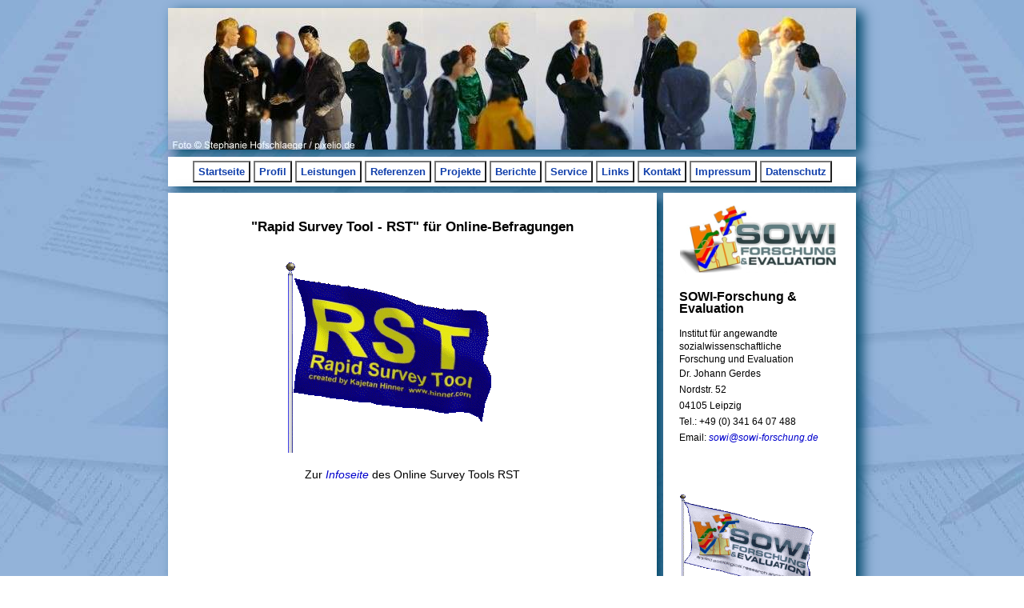

--- FILE ---
content_type: text/html
request_url: https://sowi-forschung.de/rstlink.html
body_size: 805
content:
<!DOCTYPE HTML>
<html xmlns="http://www.w3.org/1999/xhtml">
<head>
<title>SOWI Beratung</title>
<meta name="viewport" content="width=device-width; initial-scale=1.0; maximum-scale=1.0; user-scalable=0;" />
<link rel="icon" href="http://sowi-forschung.de/favicon.ico" type="image/x-icon">
<link media="screen,projection" href="sowineu.css" type="text/css" rel="stylesheet" />

<link href="sowiprint.css" rel="stylesheet" type="text/css" media="print"/>
</head>

<body>
 <div id="container">
   <header>
   </header>

   <nav>
      <center>
        <a href="index.html"><button class="button">Startseite</button></a>
        <a href="profil.html"><button class="button">Profil</button></a>
        <a href="leistungen.html"><button class="button">Leistungen</button></a>
        <a href="referenzen.html"><button class="button">Referenzen</button></a>
        <a href="projekte.html"><button class="button">Projekte</button></a>
        <a href="literatur.html"><button class="button">Berichte</button></a>
        <a href="service.html"><button class="button">Service</button></a>
        <a href="links.html"><button class="button">Links</button></a>
        <a href="kontakt.php"><button class="button">Kontakt</button></a>
        <a href="impressum.html"><button class="button">Impressum</button></a>
        <a href="datenschutz.html"><button class="button">Datenschutz</button></a>
      </center>
    </nav>

<article id="content">
  <br />
  <br />
  <center>
  <h2>"Rapid Survey Tool - RST" f&uuml;r Online-Befragungen</h2>

    <br />
    <br />
    <img src="RstFlag4.GIF" width="320" height="240" alt="">
    <br />
    <br />
    Zur <a href="http://www.hinner.com/rst/index_d.html" target="blank">Infoseite</a> des Online Survey Tools RST
    </center>
    <br />
    <br />
    <br />
    <br />
    <br />
    <br />
    <br />
    <br />
   <footer>
         <p id='kleind'>Header Foto &copy; Stephanie Hofschlaeger / <a href="http://www.pixelio.de">pixelio.de</a> / Hintergrundbild  &copy; Johann Gerdes
         <br />
         <a href="impressum.html">Impressum</a>
         <a href="javascript:window.print();"><img height="16" width="16" src="printer.png" alt="druckversion"/>Druckversion</a> |
         <a href="impressum.html">Impressum</a>
         <a href="sitemap.html">Sitemap</a>  &copy; 2013 Johann Gerdes</p><br />
   </footer>
</article>


<sidebar>
     <br />
  <center>
  <img src="Logo_Puzzle200.png"; height="87"; width="200"; alt="logo">
  </center>
     <br />

  <p align="justify"; style="padding-left:15pt; padding-right:15pt; line-height:1.0; font-size:110%">
      <b>SOWI-Forschung & Evaluation </b> </p>
         <br />
  <p id="klein">
     Institut f&uuml;r angewandte
     <br />
     sozialwissenschaftliche
     <br />
     Forschung und Evaluation</b>
        <br />
  </p>
  <p id="kleinb">Dr. Johann Gerdes<br />
  Nordstr. 52<br />
  04105 Leipzig<br />
  Tel.: +49 (0) 341 64 07 488<br />
  Email: <a href="mailto:sowi@sowi-forschung.de">sowi@sowi-forschung.de</a>
  <br />
  <br />
  <br />
  <br />
  <img src="SowiFlag4.GIF" width="180" height="125" alt="">
  </p>
 </sidebar>
</div>
  <div style="clear:both;"></div>
</body>
</html>

--- FILE ---
content_type: text/css
request_url: https://sowi-forschung.de/sowineu.css
body_size: 1133
content:
* {
        margin      : 0;
        padding     : 0;
}
body{
        background  : url(Hintergrund_6f.jpg) repeat center top fixed;
        overflow    : auto;
        font-size   : 90%;
        font-family : arial,verdana,sans-serif;
        margin      : 0;
        padding     : 0 0 0px;
        }

header {
       width        : 100%;
       margin-bottom: 1%;
       height       : 177px;
       background   : url(StephanieHofschlaegerPixelioDe_20.jpg);
     -moz-box-shadow: 8px 5px 15px #00486A;
  -webkit-box-shadow: 8px 5px 15px #00486A;
       box-shadow   : 8px 5px 15px #00486A;
}

nav {
       width        : 100%;
       margin-bottom: 1%;
       background   : white;
     -moz-box-shadow: 8px 5px 15px #00486A;
  -webkit-box-shadow: 8px 5px 15px #00486A;
       box-shadow   : 8px 5px 15px #00486A;
}

article {
        overflow    : auto;
        width       : 100%;
        margin-right: 1%;
        background  : white;
        min-height  : 100%; /* Mindesthöhe für moderne Browser */
        height      : auto; /* Important Regel für moderne Browser */
        height      : 100%; /* Mindesthöhe für den IE */
        overflow    : hidden; /* FF Scroll-leiste */
    -moz-box-shadow : 10px 5px 15px #00486A;
 -webkit-box-shadow : 10px 5px 15px #00486A;
       box-shadow   : 10px 5px 15px #00486A;
}

sidebar {
        float       : left;
        width       : 28%;
        background  : white;
        min-height  : 600px;
    -moz-box-shadow : 8px 5px 15px #00486A;
 -webkit-box-shadow : 8px 5px 15px #00486A;
        box-shadow  : 8px 5px 15px #00486A;
}

footer {
        float       : left;
      /*  margin-top  : 1%; */
        width       : 100%;
        background  : white;
     /*   min-height  : 30px;  */
  /*  -moz-box-shadow : 8px 5px 15px #00486A;
 -webkit-box-shadow : 8px 5px 15px #00486A;
        box-shadow  : 8px 5px 15px #00486A; */
}


h1{
    color           : black;
    font-size       : 130%;
    font            : bold 11px arial, Verdana', 'Lucida Grande';
    margin          : 0 5px;
    padding-left    : 20px;
    padding-right   : 20px;
 }

h2{
    color           : black;
    font-size       : 120%;
    font            : bold 11px arial, Verdana', 'Lucida Grande';
    margin          : 0 5px;
    padding-left    : 20px;
    padding-right   : 20px;
 }
h3{
    color           : black;
    font-size       : 110%;
    font            : bold 11px arial, Verdana', 'Lucida Grande';
    margin          : 0 5px;
    padding-left    : 20px;
    padding-right   : 20px;
 }
h4{
    color           : black;
    font-size       : 100%;
    font            : bold 11px arial, Verdana', 'Lucida Grande';
    margin          : 0 5px;
    padding-left    : 20px;
    padding-right   : 20px;
 }
p{
    color           : black;
    font-size       : 90%;
    font            : 11px arial, Verdana', 'Lucida Grande';
    margin          : 0 5px;
    text-align      : left;
    padding-left    : 20px;
    padding-right   : 20px;
 }

li {
    padding-left    : 10px;
    padding-right   : 10px;
    line-height     : 1.4;
 }

ul {
    padding-left    : 60px;
    padding-right   : 20px;
    line-height     : 1.3;
    font-size       : 90%;

 }

a:link              {
    color           : #0000CC;
    text-decoration : none;
    font-style      : italic;
 }
a:visited           {
    color           : #0000CC;
    text-decoration : none;
    font-style      : italic;
    }
a:hover             {
    color           : red;
    text-decoration : none;
    font-weight     : bold;
          }
a:active            {
    color           : #080;
    text-decoration : none;
   /* font-weight     : bold; */
    background-color: #cff
        }
a:focus {
    text-decoration : none;
    font-weight     : bold;
    background-color: #;
}

.rechtsbuendig {
    text-align      : right;
    font-family     : arial,verdana,sans-serif;
    padding-left    : 25px;
    padding-right   : 30px;
    line-height     : 1.3;
}
.linksbuendig {
    text-align      : left;
    font-family     : arial,verdana,sans-serif;
    padding-left    : 25px;
    padding-right   : 30px;
    line-height     : 1.3;
}
.zentriert {
    text-align      : center;
    font-family     : arial,verdana,sans-serif;
    font-size       : 100%;
    padding-left    : 20px;
    padding-right   : 20px;
    line-height     : 1.3;
}
.blocksatz {
    text-align      : justify;
    font-family     : arial,verdana,sans-serif;
    padding-left    : 25px;
    padding-right   : 30px;
    line-height     : 1.3;
}

.button, .button:visited {
    display          : inline-block;
    padding          : 5px 5px 5px;
    margin-top       : 5px;
    margin-bottom    : 5px;
    color            : #1240AB;
    background-color : white;
    text-decoration  : none;
    position         : relative;
    cursor           : pointer;
}
.button:hover {
    background-color : #1240AB;
    color            : #fff;
}

.button:active {
                 top: 1px;
}

.small.button, .small.button:visited     {
    font-size        : 11px
}
.button, .button:visited, .medium.button, .medium.button:visited   {
    font-size        : 13px;
    font-weight      : bold;
    line-height      : 1;
 /* text-shadow      : 0 -1px 1px rgba(0,0,0,0.25); */
}

.pink.button, .magenta.button:visited    { background-color: #e22092; }
.pink.button:hover                       { background-color: #c81e82; }
.green.button, .green.button:visited     { background-color: #91bd09; }
.green.button:hover                      { background-color: #749a02; }
.red.button, .red.button:visited         { background-color: #e62727; }
.red.button:hover                        { background-color: #cf2525; }
.blue.button, .blue.button:visited       { background-color: #3A5999; }
.blue.button:hover                       { background-color: #2575cf; }


#klein{
    font-size       : 80%;
    line-height     : 16px;
 }
#kleinb{
    font-size       : 80%;
    line-height     : 20px;
 }
#kleinc {
    font-size       : 60%;
    line-height     : 20px;
}
#kleind {
    font-size       : 70%;
}
#kleine {
    font-size       : 60%;
    color           : black;
    text-align      : right;
}
#achtung {
    font-size       : 120%;
    color           : red;
    font-weight     : bold;
    line-height     : 20px;
}

#blau {
    font-size       : 100%;
    color           : blue;
    font-weight     : bold;
}
#zentriert{
    color           : black;
    font-size       : 100%;
    font            : 11px arial, Verdana', 'Lucida Grande';
    margin          : 0 5px;
    text-align      : center;
 }

#block{
    color           : black;
    font-size       : 100%;
    font            : 11px arial, Verdana', 'Lucida Grande';
    margin          : 0 5px;
    text-align      : justify;
}

#container {
        margin      : 10px auto;
        width       : 860px;
}


#content {
        float       : left;
        width       : 71%;
        margin-right: 1%;
        background  : white;
        min-height  : 600px;
     /*   opacity   : 0.8; */
 -moz-box-shadow    : 10px 5px 15px #00486A;
 -webkit-box-shadow : 10px 5px 15px #00486A;
 -box-shadow        : 10px 5px 15px #00486A;
}

 @media only screen and (max-width: 1024px) {

#container {
        margin      : 10px auto;
        width       : 100%;
}
#content {
        float       : left;
        width       : 71%;
        margin-right: 1%;
        background  : white;
}
nav {
    width           : 100%;
    margin-bottom   : 1%;
}

article {
    width           : 71%;
    margin-bottom   : 1%;
}

sidebar {
    width           : 28%;
    margin-right    : 1%;
    margin-bottom   : 1%;
}
footer {
    width           : 100%;
    margin-top      : 1%;
}

}
 @media only screen and (max-width: 480px) {

#container {
        margin      : 10px auto;
        width       : 100%;
}
#content {
        float       : left;
        width       : 100%;
        margin-right: 1%;
        background  : white;
}
header {
    width           : 100%;
    margin-bottom   : 1%;
}
nav {
    width           : 100%;
    margin-bottom   : 1%;
}
article {
    width           : 100%;
    margin-right    : 0;
    margin-bottom   : 1%;
}
sidebar {
    width           : 100%;
    min-height      : 200px;
    margin-right    : 0;
    margin-bottom   : 1%;
}
footer {
    width           : 100%;
    margin-top      : 1%;
}
}

--- FILE ---
content_type: text/css
request_url: https://sowi-forschung.de/sowiprint.css
body_size: 57
content:
header {
         display      : none;
}
nav {
         display      : none;
}
sidebar {
         display      : none;
}
footer {
         display      : none;
}
article{
         position:absolute !important;
         left:0 !important;
         top:0 !important;
         width:100% !important;
         overflow:visible !important;
         filter:none !important;
         margin:0 !important;
         padding:0 !important;
         background:none !important;
         background-color:transparent !important
}

h1{
    color           : black;
    font-size       : 100%;
    font            : bold 11px arial, Verdana', 'Lucida Grande';
    margin          : 0 5px;
    padding-left    : 20px;
    padding-right   : 20px;
 }

h2{
    color           : black;
    font-size       : 100%;
    font            : bold 11px arial, Verdana', 'Lucida Grande';
    margin          : 0 5px;
    padding-left    : 20px;
    padding-right   : 20px;
 }
h3{
    color           : black;
    font-size       : 100%;
    font            : bold 11px arial, Verdana', 'Lucida Grande';
    margin          : 0 5px;
    padding-left    : 20px;
    padding-right   : 20px;
 }
h4{
    color           : black;
    font-size       : 100%;
    font            : bold 11px arial, Verdana', 'Lucida Grande';
    margin          : 0 5px;
    padding-left    : 20px;
    padding-right   : 20px;
 }
p{
    color           : black;
    font-size       : 90%;
    font            : 11px arial, Verdana', 'Lucida Grande';
    margin          : 0 5px;
    text-align      : left;
    padding-left    : 20px;
    padding-right   : 20px;
 }

li {
    padding-left    : 20px;
    padding-right   : 0px;
    line-height     : 1.4;
 }

ul {
    padding-left    : 40px;
    padding-right   : 0px;
    line-height     : 1.3;
    font-size       : 90%;

 }
a:link              {
    color           : black;
    text-decoration : none;
    font-style      : italic;
 }
a:visited           {
    color           : black;
    text-decoration : none;
    font-style      : italic;
    }
a:hover             {
    color           : black;
    text-decoration : none;
    font-style      : italic;
         }
a:active            {
    color           : black;
    text-decoration : none;
    font-style      : italic;
    background-color: transparent;
        }
a:focus {
    color           : black;
    text-decoration : none;
    font-style      : italic;
}

#achtung {
    font-size       : 100%;
    color           : black;
    font-weight     : bold;
    line-height     : 20px;
}

#blau {
    font-size       : 100%;
    color           : black;
    font-weight     : bold;
}

